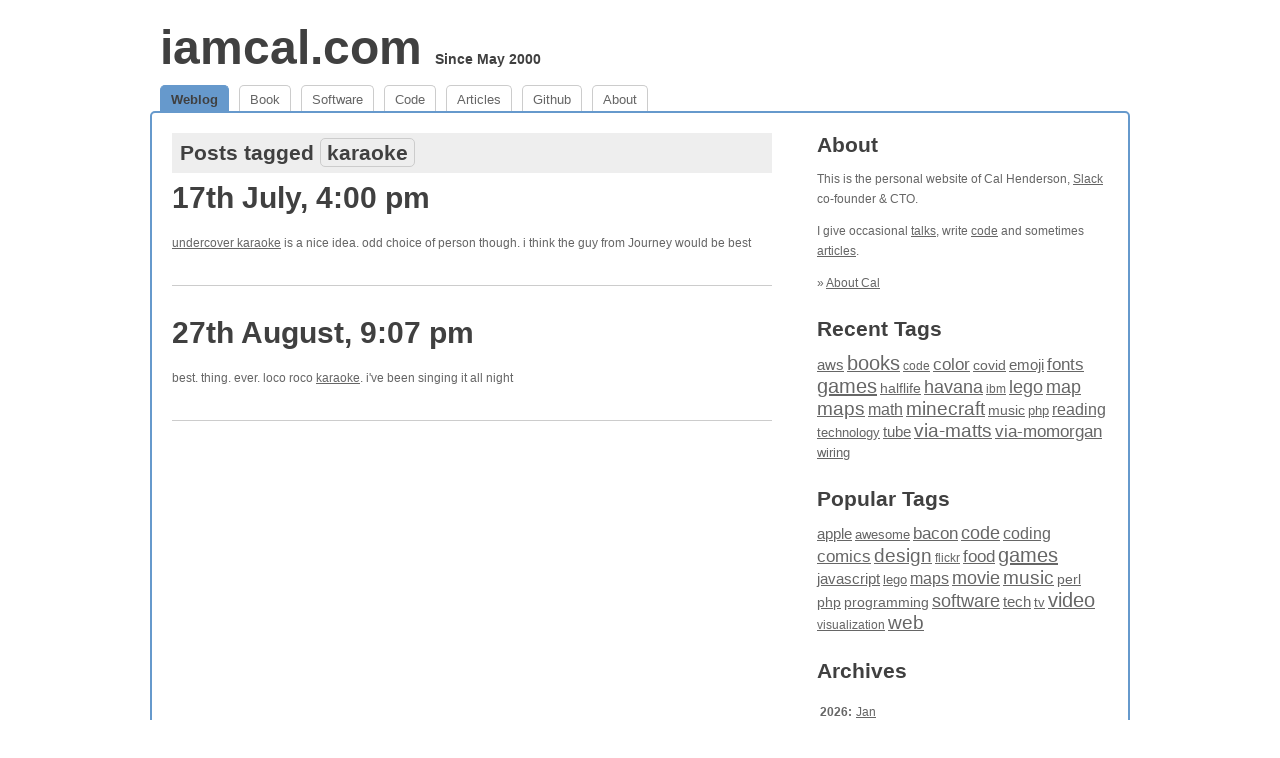

--- FILE ---
content_type: text/html; charset=utf-8
request_url: https://www.iamcal.com/tags/karaoke/
body_size: 3411
content:
<!DOCTYPE html PUBLIC "-//W3C//DTD XHTML 1.0 Transitional//EN" "http://www.w3.org/TR/xhtml1/DTD/xhtml1-transitional.dtd">
<html xmlns="http://www.w3.org/1999/xhtml" lang="en">
<head>
	<meta http-equiv="content-type" content="text/html; charset=UTF-8" />
	<title>Posts tagged karaoke [ on iamcal.com ]</title>
	<link href="/static/1523592939/style.css" rel="stylesheet" type="text/css" />
	<link rel="SHORTCUT ICON" href="/favicon.ico" />
	<link rel="alternate" type="application/rss+xml" href="http://www.iamcal.com/rss/" title="RSS 2.0" />
	<script type="text/javascript" src="/static/1523592939/sync.js"></script>
	<meta name="viewport" content="width=device-width, initial-scale=1.0" />

</head>
<body>
	<a name="top"></a>

<div id="wrapper">

	<div id="header">
		<h1 id="logo"><a href="/">iamcal.com</a> <span style="font-size: 30%">Since May 2000</span></h1>
	</div>

	<ul id="nav">
		<li id="navtab-home" class="active"><a href="/">Weblog</a></li>
		<li id="navtab-book"><a href="/book/">Book</a></li>
		<li id="navtab-software"><a href="http://software.iamcal.com/">Software</a></li>
		<li id="navtab-code"><a href="http://code.iamcal.com/">Code</a></li>
		<li id="navtab-articles"><a href="/publish/">Articles</a></li>
		<li id="navtab-github"><a href="http://github.iamcal.com/">Github</a></li>
		<li id="navtab-about"><a href="/about/">About</a></li>
	</ul>


	<div id="body">
<div id="col1h">

	<h2 class="filter">Posts tagged <span class="tag">karaoke</span></h2>

	
	<h2 class="headline">
		<a href="/2010-07/2532/">17th July, 4:00 pm</a>
	</h2>

	<div class="entry">

		<p><a href="http://lookbothways.tumblr.com/post/807769283/undercover-karaoke-this-is-precious">undercover karaoke</a> is a nice idea. odd choice of person though. i think the guy from Journey would be best</p>



	</div>


	
	<h2 class="headline">
		<a href="/2007-08/1371/">27th August, 9:07 pm</a>
	</h2>

	<div class="entry">

		<p>best. thing. ever. loco roco <a href="http://youtube.com/watch?v=7V83YeQnPHo">karaoke</a>. i've been singing it all night</p>



	</div>



</div>
<div id="col2h">
		<h2><a href="/about/" rel="me">About</a></h2>

	<p>This is the personal website of Cal Henderson, <a href="https://slack.com">Slack</a> co-founder &amp; CTO.</p>

	<p>I give occasional <a href="/talks/">talks</a>, write <a href="http://code.iamcal.com/">code</a> 
		and sometimes <a href="/publish/">articles</a>.
		<!-- I'm on the advisory board for <a href="http://www.thinkvitamin.com/">vitamin</a>, which i also <a href="http://www.thinkvitamin.com/advisors/cal_henderson.php">write for</a>. -->
		<!-- I sometimes post links at <a href="http://www.surfstation.com/">Surfstation</a>, but they show up here too. -->
		<!-- I also blog at <a href="http://world-of-theorycraft.tumblr.com/">World of Theorycraft</a> and those links show up here too. -->
	</p>
	<p>
		&raquo; <a href="/about/" rel="me">About Cal</a><br />
	</p>		<h2 class="padtop"><a href="/tags/">Recent Tags</a></h2>

	<p>
		<a href="/tags/aws/" style="font-size: 14.782608695652px;">aws</a>
		<a href="/tags/books/" style="font-size: 19.652173913043px;">books</a>
		<a href="/tags/code/" style="font-size: 12px;">code</a>
		<a href="/tags/color/" style="font-size: 16.869565217391px;">color</a>
		<a href="/tags/covid/" style="font-size: 13.739130434783px;">covid</a>
		<a href="/tags/emoji/" style="font-size: 15.478260869565px;">emoji</a>
		<a href="/tags/fonts/" style="font-size: 17.217391304348px;">fonts</a>
		<a href="/tags/games/" style="font-size: 20px;">games</a>
		<a href="/tags/halflife/" style="font-size: 14.086956521739px;">halflife</a>
		<a href="/tags/havana/" style="font-size: 18.260869565217px;">havana</a>
		<a href="/tags/ibm/" style="font-size: 12.347826086957px;">ibm</a>
		<a href="/tags/lego/" style="font-size: 17.913043478261px;">lego</a>
		<a href="/tags/map/" style="font-size: 17.565217391304px;">map</a>
		<a href="/tags/maps/" style="font-size: 18.95652173913px;">maps</a>
		<a href="/tags/math/" style="font-size: 16.173913043478px;">math</a>
		<a href="/tags/minecraft/" style="font-size: 19.304347826087px;">minecraft</a>
		<a href="/tags/music/" style="font-size: 14.434782608696px;">music</a>
		<a href="/tags/php/" style="font-size: 13.391304347826px;">php</a>
		<a href="/tags/reading/" style="font-size: 15.826086956522px;">reading</a>
		<a href="/tags/technology/" style="font-size: 12.695652173913px;">technology</a>
		<a href="/tags/tube/" style="font-size: 15.130434782609px;">tube</a>
		<a href="/tags/via-matts/" style="font-size: 18.608695652174px;">via-matts</a>
		<a href="/tags/via-momorgan/" style="font-size: 16.521739130435px;">via-momorgan</a>
		<a href="/tags/wiring/" style="font-size: 13.04347826087px;">wiring</a>
	</p>

	<h2 class="padtop"><a href="/tags/">Popular Tags</a></h2>

	<p>
		<a href="/tags/apple/" style="font-size: 15.130434782609px;">apple</a>
		<a href="/tags/awesome/" style="font-size: 13.04347826087px;">awesome</a>
		<a href="/tags/bacon/" style="font-size: 16.869565217391px;">bacon</a>
		<a href="/tags/code/" style="font-size: 17.565217391304px;">code</a>
		<a href="/tags/coding/" style="font-size: 15.826086956522px;">coding</a>
		<a href="/tags/comics/" style="font-size: 16.521739130435px;">comics</a>
		<a href="/tags/design/" style="font-size: 18.608695652174px;">design</a>
		<a href="/tags/flickr/" style="font-size: 12px;">flickr</a>
		<a href="/tags/food/" style="font-size: 17.217391304348px;">food</a>
		<a href="/tags/games/" style="font-size: 20px;">games</a>
		<a href="/tags/javascript/" style="font-size: 15.478260869565px;">javascript</a>
		<a href="/tags/lego/" style="font-size: 13.391304347826px;">lego</a>
		<a href="/tags/maps/" style="font-size: 16.173913043478px;">maps</a>
		<a href="/tags/movie/" style="font-size: 18.260869565217px;">movie</a>
		<a href="/tags/music/" style="font-size: 19.304347826087px;">music</a>
		<a href="/tags/perl/" style="font-size: 14.434782608696px;">perl</a>
		<a href="/tags/php/" style="font-size: 14.086956521739px;">php</a>
		<a href="/tags/programming/" style="font-size: 13.739130434783px;">programming</a>
		<a href="/tags/software/" style="font-size: 17.913043478261px;">software</a>
		<a href="/tags/tech/" style="font-size: 14.782608695652px;">tech</a>
		<a href="/tags/tv/" style="font-size: 12.695652173913px;">tv</a>
		<a href="/tags/video/" style="font-size: 19.652173913043px;">video</a>
		<a href="/tags/visualization/" style="font-size: 12.347826086957px;">visualization</a>
		<a href="/tags/web/" style="font-size: 18.95652173913px;">web</a>
	</p>		<h2 class="padtop">Archives</h2>

	<div class="entry">
		<table>
			<tr valign="top">
				<td><b>2026:</b></td>
				<td>
			<a href="/2026-01/">Jan</a>
				</td>
			</tr>
			<tr valign="top">
				<td><b>2025:</b></td>
				<td>
			<a href="/2025-01/">Jan</a>
			<a href="/2025-02/">Feb</a>
			<a href="/2025-03/">Mar</a>
			<a href="/2025-04/">Apr</a>
			<a href="/2025-05/">May</a>
			<a href="/2025-06/">Jun</a>
			<a href="/2025-07/">Jul</a>
			<a href="/2025-08/">Aug</a>
			<a href="/2025-09/">Sep</a>
			<a href="/2025-10/">Oct</a>
			<a href="/2025-11/">Nov</a>
			<a href="/2025-12/">Dec</a>
				</td>
			</tr>
			<tr valign="top">
				<td><b>2024:</b></td>
				<td>
			<a href="/2024-01/">Jan</a>
			<a href="/2024-02/">Feb</a>
			<a href="/2024-03/">Mar</a>
			<a href="/2024-04/">Apr</a>
			<a href="/2024-05/">May</a>
			<a href="/2024-06/">Jun</a>
			<a href="/2024-07/">Jul</a>
			<a href="/2024-08/">Aug</a>
			<a href="/2024-09/">Sep</a>
			<a href="/2024-10/">Oct</a>
			<a href="/2024-11/">Nov</a>
			<a href="/2024-12/">Dec</a>
				</td>
			</tr>
			<tr valign="top">
				<td><b>2023:</b></td>
				<td>
			<a href="/2023-01/">Jan</a>
			<a href="/2023-02/">Feb</a>
			<a href="/2023-03/">Mar</a>
			<a href="/2023-04/">Apr</a>
			<a href="/2023-05/">May</a>
			<a href="/2023-06/">Jun</a>
			<a href="/2023-07/">Jul</a>
			<a href="/2023-08/">Aug</a>
			<a href="/2023-09/">Sep</a>
			<a href="/2023-10/">Oct</a>
			<a href="/2023-11/">Nov</a>
			<a href="/2023-12/">Dec</a>
				</td>
			</tr>
			<tr valign="top">
				<td><b>2022:</b></td>
				<td>
			<a href="/2022-01/">Jan</a>
			<a href="/2022-02/">Feb</a>
			<a href="/2022-03/">Mar</a>
			<a href="/2022-04/">Apr</a>
			<a href="/2022-05/">May</a>
			<a href="/2022-06/">Jun</a>
			<a href="/2022-07/">Jul</a>
			<a href="/2022-08/">Aug</a>
			<a href="/2022-09/">Sep</a>
			<a href="/2022-10/">Oct</a>
			<a href="/2022-11/">Nov</a>
			<a href="/2022-12/">Dec</a>
				</td>
			</tr>
			<tr valign="top">
				<td><b>2021:</b></td>
				<td>
			<a href="/2021-01/">Jan</a>
			<a href="/2021-02/">Feb</a>
			<a href="/2021-03/">Mar</a>
			<a href="/2021-04/">Apr</a>
			<a href="/2021-05/">May</a>
			<a href="/2021-06/">Jun</a>
			<a href="/2021-07/">Jul</a>
			<a href="/2021-08/">Aug</a>
			<a href="/2021-09/">Sep</a>
			<a href="/2021-10/">Oct</a>
			<a href="/2021-11/">Nov</a>
			<a href="/2021-12/">Dec</a>
				</td>
			</tr>
			<tr valign="top">
				<td><b>2020:</b></td>
				<td>
			<a href="/2020-01/">Jan</a>
			<a href="/2020-02/">Feb</a>
			<a href="/2020-03/">Mar</a>
			<a href="/2020-04/">Apr</a>
			<a href="/2020-05/">May</a>
			<a href="/2020-06/">Jun</a>
			<a href="/2020-07/">Jul</a>
			<a href="/2020-08/">Aug</a>
			<a href="/2020-09/">Sep</a>
			<a href="/2020-10/">Oct</a>
			<a href="/2020-11/">Nov</a>
			<a href="/2020-12/">Dec</a>
				</td>
			</tr>
			<tr valign="top">
				<td><b>2019:</b></td>
				<td>
			<a href="/2019-01/">Jan</a>
			<a href="/2019-02/">Feb</a>
			<a href="/2019-03/">Mar</a>
			<a href="/2019-04/">Apr</a>
			<a href="/2019-05/">May</a>
			<a href="/2019-06/">Jun</a>
			<a href="/2019-07/">Jul</a>
			<a href="/2019-08/">Aug</a>
			<a href="/2019-09/">Sep</a>
			<a href="/2019-10/">Oct</a>
			<a href="/2019-11/">Nov</a>
			<a href="/2019-12/">Dec</a>
				</td>
			</tr>
			<tr valign="top">
				<td><b>2018:</b></td>
				<td>
			<a href="/2018-01/">Jan</a>
			<a href="/2018-02/">Feb</a>
			<a href="/2018-03/">Mar</a>
			<a href="/2018-04/">Apr</a>
			<a href="/2018-05/">May</a>
			<a href="/2018-06/">Jun</a>
			<a href="/2018-07/">Jul</a>
			<a href="/2018-08/">Aug</a>
			<a href="/2018-09/">Sep</a>
			<a href="/2018-10/">Oct</a>
			<a href="/2018-11/">Nov</a>
			<a href="/2018-12/">Dec</a>
				</td>
			</tr>
			<tr valign="top">
				<td><b>2017:</b></td>
				<td>
			<a href="/2017-01/">Jan</a>
			<a href="/2017-02/">Feb</a>
			<a href="/2017-03/">Mar</a>
			<a href="/2017-04/">Apr</a>
			<a href="/2017-05/">May</a>
			<a href="/2017-06/">Jun</a>
			<a href="/2017-07/">Jul</a>
			<a href="/2017-08/">Aug</a>
			<a href="/2017-09/">Sep</a>
			<a href="/2017-10/">Oct</a>
			<a href="/2017-11/">Nov</a>
			<a href="/2017-12/">Dec</a>
				</td>
			</tr>
			<tr valign="top">
				<td><b>2016:</b></td>
				<td>
			<a href="/2016-01/">Jan</a>
			<a href="/2016-02/">Feb</a>
			<a href="/2016-03/">Mar</a>
			<a href="/2016-04/">Apr</a>
			<a href="/2016-05/">May</a>
			<a href="/2016-06/">Jun</a>
			<a href="/2016-07/">Jul</a>
			<a href="/2016-08/">Aug</a>
			<a href="/2016-09/">Sep</a>
			<a href="/2016-10/">Oct</a>
			<a href="/2016-11/">Nov</a>
			<a href="/2016-12/">Dec</a>
				</td>
			</tr>
			<tr valign="top">
				<td><b>2015:</b></td>
				<td>
			<a href="/2015-01/">Jan</a>
			<a href="/2015-02/">Feb</a>
			<a href="/2015-03/">Mar</a>
			<a href="/2015-04/">Apr</a>
			<a href="/2015-05/">May</a>
			<a href="/2015-06/">Jun</a>
			<a href="/2015-07/">Jul</a>
			<a href="/2015-08/">Aug</a>
			<a href="/2015-09/">Sep</a>
			<a href="/2015-10/">Oct</a>
			<a href="/2015-11/">Nov</a>
			<a href="/2015-12/">Dec</a>
				</td>
			</tr>
			<tr valign="top">
				<td><b>2014:</b></td>
				<td>
			<a href="/2014-01/">Jan</a>
			<a href="/2014-02/">Feb</a>
			<a href="/2014-03/">Mar</a>
			<a href="/2014-04/">Apr</a>
			<a href="/2014-05/">May</a>
			<a href="/2014-06/">Jun</a>
			<a href="/2014-07/">Jul</a>
			<a href="/2014-08/">Aug</a>
			<a href="/2014-09/">Sep</a>
			<a href="/2014-10/">Oct</a>
			<a href="/2014-11/">Nov</a>
			<a href="/2014-12/">Dec</a>
				</td>
			</tr>
			<tr valign="top">
				<td><b>2013:</b></td>
				<td>
			<a href="/2013-01/">Jan</a>
			<a href="/2013-02/">Feb</a>
			<a href="/2013-03/">Mar</a>
			<a href="/2013-04/">Apr</a>
			<a href="/2013-05/">May</a>
			<a href="/2013-06/">Jun</a>
			<a href="/2013-07/">Jul</a>
			<a href="/2013-08/">Aug</a>
			<a href="/2013-09/">Sep</a>
			<a href="/2013-10/">Oct</a>
			<a href="/2013-11/">Nov</a>
			<a href="/2013-12/">Dec</a>
				</td>
			</tr>
			<tr valign="top">
				<td><b>2012:</b></td>
				<td>
			<a href="/2012-01/">Jan</a>
			<a href="/2012-02/">Feb</a>
			<a href="/2012-03/">Mar</a>
			<a href="/2012-04/">Apr</a>
			<a href="/2012-05/">May</a>
			<a href="/2012-06/">Jun</a>
			<a href="/2012-07/">Jul</a>
			<a href="/2012-08/">Aug</a>
			<a href="/2012-09/">Sep</a>
			<a href="/2012-10/">Oct</a>
			<a href="/2012-11/">Nov</a>
			<a href="/2012-12/">Dec</a>
				</td>
			</tr>
			<tr valign="top">
				<td><b>2011:</b></td>
				<td>
			<a href="/2011-01/">Jan</a>
			<a href="/2011-02/">Feb</a>
			<a href="/2011-03/">Mar</a>
			<a href="/2011-04/">Apr</a>
			<a href="/2011-05/">May</a>
			<a href="/2011-06/">Jun</a>
			<a href="/2011-07/">Jul</a>
			<a href="/2011-08/">Aug</a>
			<a href="/2011-09/">Sep</a>
			<a href="/2011-10/">Oct</a>
			<a href="/2011-11/">Nov</a>
			<a href="/2011-12/">Dec</a>
				</td>
			</tr>
			<tr valign="top">
				<td><b>2010:</b></td>
				<td>
			<a href="/2010-01/">Jan</a>
			<a href="/2010-02/">Feb</a>
			<a href="/2010-03/">Mar</a>
			<a href="/2010-04/">Apr</a>
			<a href="/2010-05/">May</a>
			<a href="/2010-06/">Jun</a>
			<a href="/2010-07/">Jul</a>
			<a href="/2010-08/">Aug</a>
			<a href="/2010-09/">Sep</a>
			<a href="/2010-10/">Oct</a>
			<a href="/2010-11/">Nov</a>
			<a href="/2010-12/">Dec</a>
				</td>
			</tr>
			<tr valign="top">
				<td><b>2009:</b></td>
				<td>
			<a href="/2009-01/">Jan</a>
			<a href="/2009-02/">Feb</a>
			<a href="/2009-03/">Mar</a>
			<a href="/2009-04/">Apr</a>
			<a href="/2009-05/">May</a>
			<a href="/2009-06/">Jun</a>
			<a href="/2009-07/">Jul</a>
			<a href="/2009-08/">Aug</a>
			<a href="/2009-09/">Sep</a>
			<a href="/2009-10/">Oct</a>
			<a href="/2009-11/">Nov</a>
			<a href="/2009-12/">Dec</a>
				</td>
			</tr>
			<tr valign="top">
				<td><b>2008:</b></td>
				<td>
			<a href="/2008-01/">Jan</a>
			<a href="/2008-02/">Feb</a>
			<a href="/2008-03/">Mar</a>
			<a href="/2008-04/">Apr</a>
			<a href="/2008-05/">May</a>
			<a href="/2008-06/">Jun</a>
			<a href="/2008-07/">Jul</a>
			<a href="/2008-08/">Aug</a>
			<a href="/2008-09/">Sep</a>
			<a href="/2008-10/">Oct</a>
			<a href="/2008-11/">Nov</a>
			<a href="/2008-12/">Dec</a>
				</td>
			</tr>
			<tr valign="top">
				<td><b>2007:</b></td>
				<td>
			<a href="/2007-01/">Jan</a>
			<a href="/2007-02/">Feb</a>
			<a href="/2007-03/">Mar</a>
			<a href="/2007-04/">Apr</a>
			<a href="/2007-05/">May</a>
			<a href="/2007-06/">Jun</a>
			<a href="/2007-07/">Jul</a>
			<a href="/2007-08/">Aug</a>
			<a href="/2007-09/">Sep</a>
			<a href="/2007-10/">Oct</a>
			<a href="/2007-11/">Nov</a>
			<a href="/2007-12/">Dec</a>
				</td>
			</tr>
			<tr valign="top">
				<td><b>2006:</b></td>
				<td>
			<a href="/2006-01/">Jan</a>
			<a href="/2006-02/">Feb</a>
			<a href="/2006-03/">Mar</a>
			<a href="/2006-04/">Apr</a>
			<a href="/2006-05/">May</a>
			<a href="/2006-06/">Jun</a>
			<a href="/2006-07/">Jul</a>
			<a href="/2006-08/">Aug</a>
			<a href="/2006-09/">Sep</a>
			<a href="/2006-10/">Oct</a>
			<a href="/2006-11/">Nov</a>
			<a href="/2006-12/">Dec</a>
				</td>
			</tr>
			<tr valign="top">
				<td><b>2005:</b></td>
				<td>
			<a href="/2005-01/">Jan</a>
			<a href="/2005-02/">Feb</a>
			<a href="/2005-03/">Mar</a>
			<a href="/2005-04/">Apr</a>
			<a href="/2005-05/">May</a>
			<a href="/2005-06/">Jun</a>
			<a href="/2005-07/">Jul</a>
			<a href="/2005-08/">Aug</a>
			<a href="/2005-09/">Sep</a>
			<a href="/2005-10/">Oct</a>
			<a href="/2005-11/">Nov</a>
			<a href="/2005-12/">Dec</a>
				</td>
			</tr>
			<tr valign="top">
				<td><b>2004:</b></td>
				<td>
			<a href="/2004-01/">Jan</a>
			<a href="/2004-02/">Feb</a>
			<a href="/2004-03/">Mar</a>
			<a href="/2004-04/">Apr</a>
			<a href="/2004-05/">May</a>
			<a href="/2004-06/">Jun</a>
			<a href="/2004-07/">Jul</a>
			<a href="/2004-08/">Aug</a>
			<a href="/2004-09/">Sep</a>
			<a href="/2004-10/">Oct</a>
			<a href="/2004-11/">Nov</a>
			<a href="/2004-12/">Dec</a>
				</td>
			</tr>
			<tr valign="top">
				<td><b>2003:</b></td>
				<td>
			<a href="/2003-01/">Jan</a>
			<a href="/2003-02/">Feb</a>
			<a href="/2003-03/">Mar</a>
			<a href="/2003-04/">Apr</a>
			<a href="/2003-05/">May</a>
			<a href="/2003-06/">Jun</a>
			<a href="/2003-07/">Jul</a>
			<a href="/2003-08/">Aug</a>
			<a href="/2003-09/">Sep</a>
			<a href="/2003-10/">Oct</a>
			<a href="/2003-11/">Nov</a>
			<a href="/2003-12/">Dec</a>
				</td>
			</tr>
			<tr valign="top">
				<td><b>2002:</b></td>
				<td>
			<a href="/2002-01/">Jan</a>
			<a href="/2002-02/">Feb</a>
			<a href="/2002-03/">Mar</a>
			<a href="/2002-04/">Apr</a>
			<a href="/2002-05/">May</a>
			<a href="/2002-06/">Jun</a>
			<a href="/2002-07/">Jul</a>
			<a href="/2002-08/">Aug</a>
			<a href="/2002-09/">Sep</a>
			<a href="/2002-10/">Oct</a>
			<a href="/2002-11/">Nov</a>
			<a href="/2002-12/">Dec</a>
				</td>
			</tr>
			<tr valign="top">
				<td><b>2001:</b></td>
				<td>
			<a href="/2001-01/">Jan</a>
			<a href="/2001-02/">Feb</a>
			<a href="/2001-03/">Mar</a>
			<a href="/2001-04/">Apr</a>
			<a href="/2001-05/">May</a>
			<a href="/2001-06/">Jun</a>
			<a href="/2001-07/">Jul</a>
			<a href="/2001-08/">Aug</a>
			<a href="/2001-09/">Sep</a>
			<a href="/2001-10/">Oct</a>
			<a href="/2001-11/">Nov</a>
			<a href="/2001-12/">Dec</a>
				</td>
			</tr>
			<tr valign="top">
				<td><b>2000:</b></td>
				<td>
			<a href="/2000-06/">Jun</a>
			<a href="/2000-07/">Jul</a>
			<a href="/2000-08/">Aug</a>
			<a href="/2000-09/">Sep</a>
			<a href="/2000-10/">Oct</a>
			<a href="/2000-11/">Nov</a>
			<a href="/2000-12/">Dec</a>
				</td>
			</tr>
		</table>
	</div></div>

		<br clear="all" />
	</div>

	<div id="fb-root"></div>

	<div id="footer">
		&copy; 2000-2026 Cal Henderson.
		We try to have valid <a href="http://validator.w3.org/check/referer" target="_blank" rel="noopener">XHTML</a>, 
		<a href="http://jigsaw.w3.org/css-validator/check/referer" target="_blank" rel="noopener">CSS</a> 
		and high <a href="http://www.w3.org/WAI/WCAG1AAA-Conformance" target="_blank" rel="noopener">Accessibility</a>.<br />
		It's all a bit pointless really. [<a href="#top">top</a>]<br />
	</div>

</div>

</body>
</html>